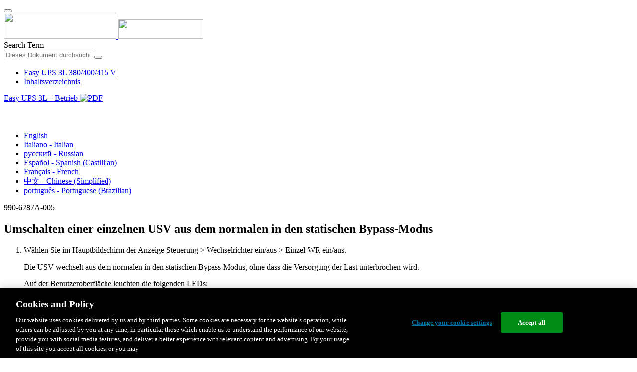

--- FILE ---
content_type: text/html;charset=UTF-8
request_url: https://www.productinfo.schneider-electric.com/easyups3l/990-6287_master-easy-ups-3l-operation/German/990-6287%20Operation%20Easy%20UPS%203L_de_0000448461.xml/$/TransferaSingleUPSfromNormalModetoStaticBypassMode_E3L_de_0000448445
body_size: 10194
content:








<!DOCTYPE html>
  <html lang="de">
<head>
<meta charset="UTF-8">


<meta name="viewport" content="width=device-width, initial-scale=1.0">
<meta http-equiv="X-UA-Compatible" content="IE=11">
<!-- HTML5 Shim and Respond.js IE8 support of HTML5 elements and media queries -->
<!--[if lt IE 9]>
  <script src="https://oss.maxcdn.com/libs/html5shiv/3.7.0/html5shiv.js"></script>
  <script src="https://oss.maxcdn.com/libs/respond.js/1.3.0/respond.min.js"></script>
<![endif]-->

			<link rel="shortcut icon" href="/easyups3l/_theme/favicon.ico" mce_href="/easyups3l/_theme/favicon.ico" type="image/x-icon"/>
<script type="text/javascript" src="/resources/scripts/libs/jquery-1.11.0.min.js"></script>

          <link rel="stylesheet" href="/easyups3l/_theme/style/main/default.less"></link>

<script type="text/javascript" src="/easyups3l/_theme/scripts/lib/bootstrap/bootstrap.min.js"></script>
<script type="text/javascript" src="/easyups3l/_theme/scripts/utils.js"></script>
<script type="text/javascript" src="/resources/scripts/harp-sdk.js"></script>
<script type="text/javascript" src="/easyups3l/_theme/scripts/langDropdown.js"></script>
<!-- Google Tag Manager -->
<script>(function(w,d,s,l,i){w[l]=w[l]||[];w[l].push({'gtm.start':
new Date().getTime(),event:'gtm.js'});var f=d.getElementsByTagName(s)[0],
j=d.createElement(s),dl=l!='dataLayer'?'&l='+l:'';j.async=true;j.src=
'https://www.googletagmanager.com/gtm.js?id='+i+dl;f.parentNode.insertBefore(j,f);
})(window,document,'script','dataLayer','GTM-5WGBFDW');</script>
<!-- End Google Tag Manager -->



<script>
$(function() {
  $('form[role=search]').submit(function() {
    var $term = $(this).find('input[name=_term]');
    if (!$term.length) {
      $term = $(this).find('input[name=term]');
    }
    var term = $term.val();
    if (term && term !== '*') {
      setCookie('td.search', term);
    }
  });
});
</script>

<style>

</style>

<title>Umschalten einer einzelnen USV aus dem normalen in den statischen Bypass-Modus - Easy UPS 3L 380/400/415 V</title>

<script type="application/javascript" src="/easyups3l/_theme/scripts/favoritesToggle.js"></script>
<script type="application/javascript">
var STRING_NONE = "None";
</script>

<!-- Force imagemaps to rescale. -->
<script src="/easyups3l/_theme/scripts/lib/imageMapResizer/imageMapResizer.min.js"></script>
<script>
  $(function() {
    $('map').imageMapResize();
  });
</script>
	    <meta name="keywords" content=""/>
    <script>
      window.refId = 'TransferaSingleUPSfromNormalModetoStaticBypassMode_E3L_de_0000448445';
      window.urlRefId = 'TransferaSingleUPSfromNormalModetoStaticBypassMode_E3L_de_0000448445';
      // Turn on footnotes.
      $(function() {
        $('a.footnote').popover({
          container: 'body',
          html:true,
          content: function (){
            var fnContentEle = $(this).prev("span.fnContent");
            if(fnContentEle){
              var fnContent = fnContentEle.html();
              if(fnContent){;
               return fnContent;
              }
            }
          }
        });
      });
    </script>
    <script src="/easyups3l/_theme/scripts/jquery-detect-swipe.js"></script>
    <script src="/easyups3l/_theme/scripts/viewer.js"></script>
    <style>
     /* Offset anchors to account for the header. */
     a.xmlId {
         position: relative;
         top: -130px;
         display: block;
         visibility: hidden;
     }

     #headerbottom {
         background-color: #626469;
         margin: 0px 0px 50px 0px;
     }
    </style>
</head>

<body id="page" class="readerPage lang-de" data-pageId="65c9b8c1-4f00-4a3d-a1a7-3e207fb77cd9">

<nav class="navbar navbar-inverse">
<div class="container">
  <div class="navbar-header">
    <button type="button" class="navbar-toggle" data-toggle="collapse" data-target=".navbar-collapse">
      <span class="icon-bar"></span>
      <span class="icon-bar"></span>
      <span class="icon-bar"></span>
    </button>
    <div class="col-xs-3">
			<a class="navbar-brand" style="padding: 0 50px 0 0" href="https://www.se.com/" target="_blank">
				<img src="/easyups3l/_theme/images/logos/Logo_SE_White_Transparent_RGB.PNG" style="width: 226px; height: 52px;" class="headerLogo hidden-xs">
				<img src="/easyups3l/_theme/images/logos/Logo_SE_White_Transparent_RGB.PNG" style="width: 170px; height: 39px;" class="headerLogo visible-xs">
			</a>
    </div>
  </div>

    <form role="search" action='/easyups3l/search' class="navbar-form navbar-right navbar-input-group">
      <input type="hidden" name="maxFacetValues" value="10"/>
      <input type="hidden" name="filter" value="-search-hidden_md:true"/>
                  <input type="hidden" name="f.manualType_md" value="Betrieb"/>
                  <input type="hidden" name="f.lang_md" value="de"/>
      <div class="form-group">
        <label class="sr-only" for="headerTerm">Search Term</label>
        <div class="input-group">
          <input type="text" placeholder="Dieses Dokument durchsuchen" class="form-control"
            id="headerTerm" name="term" value="">
            <span class="input-group-btn">
              <button type="submit" class="btn btn-default">
                <span class="glyphicon glyphicon-search"></span>
              </button>
            </span>
        </div>
      </div>
    </form>






  <div class="collapse navbar-collapse" id="headerMenu">
    <ul class="nav navbar-nav">
          <li>
            <a class="navbar-brand portal-link" href="/easyups3l/" title="Easy UPS 3L 380/400/415 V">
              Easy UPS 3L 380/400/415 V
            </a>
          </li>
                <li class="visible-xs"><a href="#" class="tocHeaderLink">Inhaltsverzeichnis</a>

    </ul>
  </div><!--/.nav-collapse -->
</div>
</nav>






  
  <div class="publicationHeader prod-portal">
    <div class="container">
      <div class="row">
        <div class="col-xs-7 col-md-8">
          <a class="context-title" href="/easyups3l/990-6287_master-easy-ups-3l-operation/German/990-6287%20Operation%20Easy%20UPS%203L_de_0000448461.xml">


          Easy UPS 3L – Betrieb
          </a>
              <a href="/easyups3l/990-6287_master-easy-ups-3l-operation/German/990-6287A_DE.pdf" target="_blank" style="margin-right: 10px;">
                <img src="/easyups3l/_theme/images/PDF-icon.svg" style="max-height: 22px; margin-top: -7px;" alt="PDF" title="PDF">
              </a>
        </div>

        <div class="col-xs-5 col-md-4 text-right">
</style>
  <a class="btn btn-default btn-xs" id="persistentLink" href="https://www.productinfo.schneider-electric.com/easyups3l/viewer?docidentity=TransferASingleUPSFromNormalModeToS-DCE3FD98&amp;lang=de&amp;extension=xml&amp;manualidentity=OperationEasyUPS3L500-600KVAInsertP-C1133F8E"
      title="URL für freigegebenen Link in Zwischenablage kopieren">
    <span class="glyphicon glyphicon-link"></span>
  </a>
<script>
(function() {
  var $link = $('a#persistentLink');
  var href = $link.attr('href');
  $link.click(function() {
    var $clipboard = $('<textarea>').css({
      position: 'fixed',
      left: '-100',
      top: '-100',
      width: '10px',
      height: '10px'
    }).appendTo(document.body);
    try {
      $clipboard.val(href).focus().select();
      document.execCommand('copy');
      alert('Sharable Link URL Copied to Clipboard.');

    } catch (e) {
      console.log(e);
      // Otherwise ignore.
    }
    $clipboard.remove();
  });
}());
</script>
          
          <div style="margin-top: 3px; display: inline-block; white-space: nowrap;">
            <a href="#" class="tocHeaderLink btn btn-xs btn-default visible-xs-inline-block" title="Inhaltsverzeichnis">
              <img src="/easyups3l/_theme/images/toc.svg" style="width: 16px; height: 16px;">
            </a>
            <a href="#" class="prevLink btn btn-xs btn-default" title="Zurück">
              <span class="glyphicon glyphicon-triangle-left"></span>
            </a>
            <a href="#" class="nextLink btn btn-xs btn-default" title="Nächste">
              <span class="glyphicon glyphicon-triangle-right"></span>
            </a>
          </div>

        <div class="btn-group">
          <a type="button" class="text-sm dropdown-toggle mdToggle" data-toggle="dropdown"
              aria-haspopup="true" aria-expanded="false" title="Andere Sprachen" style="color:white">
              <span class="glyphicon glyphicon-globe"></span>
              <span class="hidden-sm hidden-xs">Deutsch - German</span>
              <span class="caret"></span>
          </a>
          <ul class="dropdown-menu dropdown-menu-right pull-right">
              <li>    <a href="/easyups3l/990-6287_master-easy-ups-3l-operation/English/990-6287%20Operation%20Easy%20UPS%203L_0000410385.xml/$/TransferaSingleUPSfromNormalModetoStaticBypassMode_E3L_0000431156"  >English</a>
</li>
              <li>    <a href="/easyups3l/990-6287_master-easy-ups-3l-operation/Italian/990-6287%20Operation%20Easy%20UPS%203L_it_0000448324.xml/$/TransferaSingleUPSfromNormalModetoStaticBypassMode_E3L_it_0000448335"  >Italiano - Italian</a>
</li>
              <li>    <a href="/easyups3l/990-6287_master-easy-ups-3l-operation/Russian/990-6287%20Operation%20Easy%20UPS%203L_ru_0000448523.xml/$/TransferaSingleUPSfromNormalModetoStaticBypassMode_E3L_ru_0000448511"  >русский - Russian</a>
</li>
              <li>    <a href="/easyups3l/990-6287_master-easy-ups-3l-operation/Spanish/990-6287%20Operation%20Easy%20UPS%203L_es_0000448403.xml/$/TransferaSingleUPSfromNormalModetoStaticBypassMode_E3L_es_0000448399"  >Español - Spanish (Castillian)</a>
</li>
              <li>    <a href="/easyups3l/990-6287_master-easy-ups-3l-operation/French/990-6287%20Operation%20Easy%20UPS%203L_fr_0000448376.xml/$/TransferaSingleUPSfromNormalModetoStaticBypassMode_E3L_fr_0000448370"  >Français - French</a>
</li>
              <li>    <a href="/easyups3l/990-6287_master-easy-ups-3l-operation/Chinese%20Simplified/990-6287%20Operation%20Easy%20UPS%203L_zh-CN_0000448478.xml/$/TransferaSingleUPSfromNormalModetoStaticBypassMode_E3L_zh-CN_0000448475"  >中文 - Chinese (Simplified)</a>
</li>
              <li>    <a href="/easyups3l/990-6287_master-easy-ups-3l-operation/Portuguese%20Brazilian/990-6287%20Operation%20Easy%20UPS%203L_pt-BR_0000448309.xml/$/TransferaSingleUPSfromNormalModetoStaticBypassMode_E3L_pt-BR_0000448317"  >português - Portuguese (Brazilian)</a>
</li>
          </ul>
        </div>
       
     
        </div>
      </div>
    </div>
  </div>

    <div class="container" id="bodyWrapper">



      <div class="row">
          <div class="col-sm-4 col-xs-12 hidden-xs" id="readertoc">
<div id="tocPortal">
  <div class="map bookmap" data-product="SchneiderElectric" data-id="OperationEasyUPS3L500-600KVAInsertP-C1133F8E" lang="de" data-xtrc="bookmap:1" data-xtrf="harp://5efe314b0e841b0001f3acbd/pr/ORIGINAL/German/990-6287%20Operation%20Easy%20UPS%203L_de_0000448461.xml">
   <ul id="toc" class="expandable" style="display: none;"><br class="empty"><br class="empty"><br class="empty"><br class="empty"><br class="empty"><span><span><span style="color: #000000; font-family: IDAutomationHC39L; "></span></span></span><br class="empty"><br class="empty"><br class="empty"><br class="empty"><br class="empty"><span><span><span style="color: #000000; font-family: IDAutomationHC39L; "></span></span></span><br class="empty"><br class="empty"><br class="empty"><br class="empty"><br class="empty"><span><span><span style="color: #000000; font-family: IDAutomationHC39L; "></span></span></span>
      <li class="topicref chapter tocentry" data-product="SchneiderElectric" id="toc-SafetyInformationREF_German_de_0000035104"><a href="/easyups3l/990-6287_master-easy-ups-3l-operation/German/990-6287%20Operation%20Easy%20UPS%203L_de_0000448461.xml/$/SafetyInformationREF_German_de_0000035104" data-refids=" SafetyInformationREF_German_de_0000035104"> Wichtige Sicherheitsanweisungen — BEWAHREN SIE DIESE ANWEISUNGEN AUF</a><ul class="toclevel"><br class="empty"><br class="empty"><br class="empty"><br class="empty"><br class="empty"><span><span><span style="color: #000000; font-family: IDAutomationHC39L; "></span></span></span>
            <li class="topicref tocentry" data-product="SchneiderElectric" id="toc-ElectromagneticCompatibilityREF_German_de_0000093927"><a href="/easyups3l/990-6287_master-easy-ups-3l-operation/German/990-6287%20Operation%20Easy%20UPS%203L_de_0000448461.xml/$/ElectromagneticCompatibilityREF_German_de_0000093927" data-refids=" ElectromagneticCompatibilityREF_German_de_0000093927"> Elektromagnetische Verträglichkeit</a></li>
            <li class="topicref tocentry" data-product="SchneiderElectric" id="toc-SafetyPrecautions_Operation_German_de_0000036614"><a href="/easyups3l/990-6287_master-easy-ups-3l-operation/German/990-6287%20Operation%20Easy%20UPS%203L_de_0000448461.xml/$/SafetyPrecautions_Operation_German_de_0000036614" data-refids=" SafetyPrecautions_Operation_German_de_0000036614"> Sicherheitsvorkehrungen</a></li>
         </ul>
      </li>
      <li class="topicref chapter tocentry" data-product="SchneiderElectric" id="toc-OverviewHeadingREF_German_de_0000177668"><a href="/easyups3l/990-6287_master-easy-ups-3l-operation/German/990-6287%20Operation%20Easy%20UPS%203L_de_0000448461.xml/$/OverviewHeadingREF_German_de_0000177668" data-refids=" OverviewHeadingREF_German_de_0000177668"> Übersicht</a><ul class="toclevel"><br class="empty"><br class="empty"><br class="empty"><br class="empty"><br class="empty"><span><span><span style="color: #000000; font-family: IDAutomationHC39L; "></span></span></span>
            <li class="topicref tocentry" data-product="SchneiderElectric" id="toc-UserInterface_de_0000448439"><a href="/easyups3l/990-6287_master-easy-ups-3l-operation/German/990-6287%20Operation%20Easy%20UPS%203L_de_0000448461.xml/$/UserInterface_de_0000448439" data-refids=" UserInterface_de_0000448439"> Benutzeroberfläche</a><ul class="toclevel"><br class="empty"><br class="empty"><br class="empty"><br class="empty"><br class="empty"><span><span><span style="color: #000000; font-family: IDAutomationHC39L; "></span></span></span>
                  <li class="topicref tocentry" data-product="SchneiderElectric" id="toc-StatusLEDs_E3L_de_0000455841"><a href="/easyups3l/990-6287_master-easy-ups-3l-operation/German/990-6287%20Operation%20Easy%20UPS%203L_de_0000448461.xml/$/StatusLEDs_E3L_de_0000455841" data-refids=" StatusLEDs_E3L_de_0000455841"> Status-LEDs</a></li>
               </ul>
            </li>
            <li class="topicref tocentry" data-product="SchneiderElectric" id="toc-RemoteEPO_de_0000448463"><a href="/easyups3l/990-6287_master-easy-ups-3l-operation/German/990-6287%20Operation%20Easy%20UPS%203L_de_0000448461.xml/$/RemoteEPO_de_0000448463" data-refids=" RemoteEPO_de_0000448463"> Remote-Notausschaltung</a></li>
            <li class="topicref tocentry" data-product="SchneiderElectric" id="toc-DisplayMenuTree_de_0000448432"><a href="/easyups3l/990-6287_master-easy-ups-3l-operation/German/990-6287%20Operation%20Easy%20UPS%203L_de_0000448461.xml/$/DisplayMenuTree_de_0000448432" data-refids=" DisplayMenuTree_de_0000448432"> Menübaum der Anzeige</a></li>
            <li class="topicref tocentry" data-product="SchneiderElectric" id="toc-OverviewofSingleUPS_de_0000448437"><a href="/easyups3l/990-6287_master-easy-ups-3l-operation/German/990-6287%20Operation%20Easy%20UPS%203L_de_0000448461.xml/$/OverviewofSingleUPS_de_0000448437" data-refids=" OverviewofSingleUPS_de_0000448437"> Übersicht über eine einzelne USV</a></li>
            <li class="topicref tocentry" data-product="SchneiderElectric" id="toc-Overviewof1plus1RedundantParallelSystemwithCommonBatteryBank_de_0000448450"><a href="/easyups3l/990-6287_master-easy-ups-3l-operation/German/990-6287%20Operation%20Easy%20UPS%203L_de_0000448461.xml/$/Overviewof1plus1RedundantParallelSystemwithCommonBatteryBank_de_0000448450" data-refids=" Overviewof1plus1RedundantParallelSystemwithCommonBatteryBank_de_0000448450"> Übersicht über ein Parallelsystem mit 1+1-Redundanz und gemeinsamer Batteriebank</a></li>
            <li class="topicref tocentry" data-product="SchneiderElectric" id="toc-OverviewofParallelSystem_de_0000448443"><a href="/easyups3l/990-6287_master-easy-ups-3l-operation/German/990-6287%20Operation%20Easy%20UPS%203L_de_0000448461.xml/$/OverviewofParallelSystem_de_0000448443" data-refids=" OverviewofParallelSystem_de_0000448443"> Übersicht über ein Parallelsystem</a></li>
         </ul>
      </li>
      <li class="topicref chapter tocentry" data-product="SchneiderElectric" id="toc-OperationModes_de_0000448436"><a href="/easyups3l/990-6287_master-easy-ups-3l-operation/German/990-6287%20Operation%20Easy%20UPS%203L_de_0000448461.xml/$/OperationModes_de_0000448436" data-refids=" OperationModes_de_0000448436"> Betriebsmodi</a></li>
      <li class="topicref chapter tocentry" data-product="SchneiderElectric" id="toc-OperationProceduresTSK_German_de_0000036602"><a href="/easyups3l/990-6287_master-easy-ups-3l-operation/German/990-6287%20Operation%20Easy%20UPS%203L_de_0000448461.xml/$/OperationProceduresTSK_German_de_0000036602" data-refids=" OperationProceduresTSK_German_de_0000036602"> Bedienungsprozedur</a><ul class="toclevel"><br class="empty"><br class="empty"><br class="empty"><br class="empty"><br class="empty"><span><span><span style="color: #000000; font-family: IDAutomationHC39L; "></span></span></span>
            <li class="topicref tocentry" data-product="SchneiderElectric" id="toc-ViewSystemStatusInformation_E3L_de_0000448457"><a href="/easyups3l/990-6287_master-easy-ups-3l-operation/German/990-6287%20Operation%20Easy%20UPS%203L_de_0000448461.xml/$/ViewSystemStatusInformation_E3L_de_0000448457" data-refids=" ViewSystemStatusInformation_E3L_de_0000448457"> Anzeigen des Systemstatus</a></li>
            <li class="topicref tocentry" data-product="SchneiderElectric" id="toc-StartUpaSingleUPSinNormalMode_E3L_de_0000448466"><a href="/easyups3l/990-6287_master-easy-ups-3l-operation/German/990-6287%20Operation%20Easy%20UPS%203L_de_0000448461.xml/$/StartUpaSingleUPSinNormalMode_E3L_de_0000448466" data-refids=" StartUpaSingleUPSinNormalMode_E3L_de_0000448466"> Starten einer einzelnen USV im Normalbetrieb</a></li>
            <li class="topicref tocentry" data-product="SchneiderElectric" id="toc-TransferaSingleUPSfromNormalModetoStaticBypassMode_E3L_de_0000448445"><a href="/easyups3l/990-6287_master-easy-ups-3l-operation/German/990-6287%20Operation%20Easy%20UPS%203L_de_0000448461.xml/$/TransferaSingleUPSfromNormalModetoStaticBypassMode_E3L_de_0000448445" data-refids=" TransferaSingleUPSfromNormalModetoStaticBypassMode_E3L_de_0000448445"> Umschalten einer einzelnen USV aus dem normalen in den statischen Bypass-Modus</a></li>
            <li class="topicref tocentry" data-product="SchneiderElectric" id="toc-TransferaSingleUPSfromStaticBypassModetoNormalMode_E3L_de_0000448465"><a href="/easyups3l/990-6287_master-easy-ups-3l-operation/German/990-6287%20Operation%20Easy%20UPS%203L_de_0000448461.xml/$/TransferaSingleUPSfromStaticBypassModetoNormalMode_E3L_de_0000448465" data-refids=" TransferaSingleUPSfromStaticBypassModetoNormalMode_E3L_de_0000448465"> Umschalten einer einzelnen USV aus dem statischen Bypass-Modus in den Normalbetrieb</a></li>
            <li class="topicref tocentry" data-product="SchneiderElectric" id="toc-TransferaSingleUPSfromNormalModetoMaintenanceBypassMode_E3L_de_0000448452"><a href="/easyups3l/990-6287_master-easy-ups-3l-operation/German/990-6287%20Operation%20Easy%20UPS%203L_de_0000448461.xml/$/TransferaSingleUPSfromNormalModetoMaintenanceBypassMode_E3L_de_0000448452" data-refids=" TransferaSingleUPSfromNormalModetoMaintenanceBypassMode_E3L_de_0000448452"> Umschalten einer einzelnen USV aus dem normalen in den Wartungs-Bypass-Modus</a></li>
            <li class="topicref tocentry" data-product="SchneiderElectric" id="toc-E3L_TransferaSingleUPSfromMaintenanceBypassModetoNormalMode_de_0000530032"><a href="/easyups3l/990-6287_master-easy-ups-3l-operation/German/990-6287%20Operation%20Easy%20UPS%203L_de_0000448461.xml/$/E3L_TransferaSingleUPSfromMaintenanceBypassModetoNormalMode_de_0000530032" data-refids=" E3L_TransferaSingleUPSfromMaintenanceBypassModetoNormalMode_de_0000530032"> Umschalten einer Einzel-USV aus dem Wartungs-Bypass-Modus in den Normalbetrieb</a></li>
            <li class="topicref tocentry" data-product="SchneiderElectric" id="toc-TransferaParallelSystemfromNormalModetoMaintenanceBypassMode_E3L_de_0000448442"><a href="/easyups3l/990-6287_master-easy-ups-3l-operation/German/990-6287%20Operation%20Easy%20UPS%203L_de_0000448461.xml/$/TransferaParallelSystemfromNormalModetoMaintenanceBypassMode_E3L_de_0000448442" data-refids=" TransferaParallelSystemfromNormalModetoMaintenanceBypassMode_E3L_de_0000448442"> Umschalten eines Parallelsystems aus dem normalen in den Wartungs-Bypass-Modus</a></li>
            <li class="topicref tocentry" data-product="SchneiderElectric" id="toc-TransferaParallelSystemfromMaintenanceBypassModetoNormalMode_E3L_de_0000448458"><a href="/easyups3l/990-6287_master-easy-ups-3l-operation/German/990-6287%20Operation%20Easy%20UPS%203L_de_0000448461.xml/$/TransferaParallelSystemfromMaintenanceBypassModetoNormalMode_E3L_de_0000448458" data-refids=" TransferaParallelSystemfromMaintenanceBypassModetoNormalMode_E3L_de_0000448458"> Umschalten eines Parallelsystems aus dem Wartungs-Bypass-Modus in den Normalbetrieb</a></li>
            <li class="topicref tocentry" data-product="SchneiderElectric" id="toc-IsolateaSingleUPSfromtheParallelSystem_E3L_de_0000448434"><a href="/easyups3l/990-6287_master-easy-ups-3l-operation/German/990-6287%20Operation%20Easy%20UPS%203L_de_0000448461.xml/$/IsolateaSingleUPSfromtheParallelSystem_E3L_de_0000448434" data-refids=" IsolateaSingleUPSfromtheParallelSystem_E3L_de_0000448434"> Freischalten einer einzelnen USV vom Parallelsystem</a></li>
            <li class="topicref tocentry" data-product="SchneiderElectric" id="toc-StartUpandAddaUPStoaRunningParallelSystem_E3L_de_0000448455"><a href="/easyups3l/990-6287_master-easy-ups-3l-operation/German/990-6287%20Operation%20Easy%20UPS%203L_de_0000448461.xml/$/StartUpandAddaUPStoaRunningParallelSystem_E3L_de_0000448455" data-refids=" StartUpandAddaUPStoaRunningParallelSystem_E3L_de_0000448455"> Starten und Hinzufügen einer USV zu einem laufenden Parallelsystem</a></li>
         </ul>
      </li>
      <li class="topicref chapter tocentry" data-product="SchneiderElectric" id="toc-ConfigurationTSK_German_de_0000036591"><a href="/easyups3l/990-6287_master-easy-ups-3l-operation/German/990-6287%20Operation%20Easy%20UPS%203L_de_0000448461.xml/$/ConfigurationTSK_German_de_0000036591" data-refids=" ConfigurationTSK_German_de_0000036591"> Konfiguration</a><ul class="toclevel"><br class="empty"><br class="empty"><br class="empty"><br class="empty"><br class="empty"><span><span><span style="color: #000000; font-family: IDAutomationHC39L; "></span></span></span>
            <li class="topicref tocentry" data-product="SchneiderElectric" id="toc-DefaultSettings_de_0000448448"><a href="/easyups3l/990-6287_master-easy-ups-3l-operation/German/990-6287%20Operation%20Easy%20UPS%203L_de_0000448461.xml/$/DefaultSettings_de_0000448448" data-refids=" DefaultSettings_de_0000448448"> Standardeinstellungen</a></li>
            <li class="topicref tocentry" data-product="SchneiderElectric" id="toc-SettheDisplayLanguageTSK_de_0000282465"><a href="/easyups3l/990-6287_master-easy-ups-3l-operation/German/990-6287%20Operation%20Easy%20UPS%203L_de_0000448461.xml/$/SettheDisplayLanguageTSK_de_0000282465" data-refids=" SettheDisplayLanguageTSK_de_0000282465"> Festlegen der Anzeigesprache</a></li>
            <li class="topicref tocentry" data-product="SchneiderElectric" id="toc-ConfiguretheDisplaySettingsTSK_de_0000282445"><a href="/easyups3l/990-6287_master-easy-ups-3l-operation/German/990-6287%20Operation%20Easy%20UPS%203L_de_0000448461.xml/$/ConfiguretheDisplaySettingsTSK_de_0000282445" data-refids=" ConfiguretheDisplaySettingsTSK_de_0000282445"> Konfigurieren der Anzeigeeinstellungen</a></li>
            <li class="topicref tocentry" data-product="SchneiderElectric" id="toc-ConfiguretheBaudRateTSK_de_0000282459"><a href="/easyups3l/990-6287_master-easy-ups-3l-operation/German/990-6287%20Operation%20Easy%20UPS%203L_de_0000448461.xml/$/ConfiguretheBaudRateTSK_de_0000282459" data-refids=" ConfiguretheBaudRateTSK_de_0000282459"> Konfigurieren der Netzwerkeinstellungen</a></li>
            <li class="topicref tocentry" data-product="SchneiderElectric" id="toc-ChangetheDisplayPasswordTSK_de_0000282473"><a href="/easyups3l/990-6287_master-easy-ups-3l-operation/German/990-6287%20Operation%20Easy%20UPS%203L_de_0000448461.xml/$/ChangetheDisplayPasswordTSK_de_0000282473" data-refids=" ChangetheDisplayPasswordTSK_de_0000282473"> Display-Kennwort ändern</a></li>
            <li class="topicref tocentry" data-product="SchneiderElectric" id="toc-SettheDateandTIme_de_0000282446"><a href="/easyups3l/990-6287_master-easy-ups-3l-operation/German/990-6287%20Operation%20Easy%20UPS%203L_de_0000448461.xml/$/SettheDateandTIme_de_0000282446" data-refids=" SettheDateandTIme_de_0000282446"> Einstellen von Datum und Uhrzeit</a></li>
            <li class="topicref tocentry" data-product="SchneiderElectric" id="toc-ConfiguretheUPSSettingsTSK_de_0000282466"><a href="/easyups3l/990-6287_master-easy-ups-3l-operation/German/990-6287%20Operation%20Easy%20UPS%203L_de_0000448461.xml/$/ConfiguretheUPSSettingsTSK_de_0000282466" data-refids=" ConfiguretheUPSSettingsTSK_de_0000282466"> Konfiguration der USV-Einstellungen</a></li>
            <li class="topicref tocentry" data-product="SchneiderElectric" id="toc-ConfiguretheOutputSettingsTSK_de_0000282484"><a href="/easyups3l/990-6287_master-easy-ups-3l-operation/German/990-6287%20Operation%20Easy%20UPS%203L_de_0000448461.xml/$/ConfiguretheOutputSettingsTSK_de_0000282484" data-refids=" ConfiguretheOutputSettingsTSK_de_0000282484"> Konfigurieren der Ausgangseinstellungen</a></li>
            <li class="topicref tocentry" data-product="SchneiderElectric" id="toc-ConfiguretheBatterySettings_E3L_de_0000448456"><a href="/easyups3l/990-6287_master-easy-ups-3l-operation/German/990-6287%20Operation%20Easy%20UPS%203L_de_0000448461.xml/$/ConfiguretheBatterySettings_E3L_de_0000448456" data-refids=" ConfiguretheBatterySettings_E3L_de_0000448456"> Konfigurieren der Batterieeinstellungen</a></li>
            <li class="topicref tocentry" data-product="SchneiderElectric" id="toc-ConfiguretheInputContactsandOutputRelays_E3L_de_0000448440"><a href="/easyups3l/990-6287_master-easy-ups-3l-operation/German/990-6287%20Operation%20Easy%20UPS%203L_de_0000448461.xml/$/ConfiguretheInputContactsandOutputRelays_E3L_de_0000448440" data-refids=" ConfiguretheInputContactsandOutputRelays_E3L_de_0000448440"> Konfigurieren der Eingangskontakte und Ausgangsrelais</a></li>
            <li class="topicref tocentry" data-product="SchneiderElectric" id="toc-ConfigureLifeCycleMonitoring_E3L_de_0000448453"><a href="/easyups3l/990-6287_master-easy-ups-3l-operation/German/990-6287%20Operation%20Easy%20UPS%203L_de_0000448461.xml/$/ConfigureLifeCycleMonitoring_E3L_de_0000448453" data-refids=" ConfigureLifeCycleMonitoring_E3L_de_0000448453"> Konfigurieren des Life Cycle Monitoring</a></li>
            <li class="topicref tocentry" data-product="SchneiderElectric" id="toc-Enable_DisableBuzzerTSK_de_0000282488"><a href="/easyups3l/990-6287_master-easy-ups-3l-operation/German/990-6287%20Operation%20Easy%20UPS%203L_de_0000448461.xml/$/Enable_DisableBuzzerTSK_de_0000282488" data-refids=" Enable_DisableBuzzerTSK_de_0000282488"> Summer ein/aus</a></li>
         </ul>
      </li>
      <li class="topicref chapter tocentry" data-product="SchneiderElectric" id="toc-MaintenanceTSK_German_de_0000036600"><a href="/easyups3l/990-6287_master-easy-ups-3l-operation/German/990-6287%20Operation%20Easy%20UPS%203L_de_0000448461.xml/$/MaintenanceTSK_German_de_0000036600" data-refids=" MaintenanceTSK_German_de_0000036600"> Wartung</a><ul class="toclevel"><br class="empty"><br class="empty"><br class="empty"><br class="empty"><br class="empty"><span><span><span style="color: #000000; font-family: IDAutomationHC39L; "></span></span></span>
            <li class="topicref tocentry" data-product="SchneiderElectric" id="toc-PartsReplacementREF_German_de_0000070368"><a href="/easyups3l/990-6287_master-easy-ups-3l-operation/German/990-6287%20Operation%20Easy%20UPS%203L_de_0000448461.xml/$/PartsReplacementREF_German_de_0000070368" data-refids=" PartsReplacementREF_German_de_0000070368"> Ersetzen von Teilen</a><ul class="toclevel"><br class="empty"><br class="empty"><br class="empty"><br class="empty"><br class="empty"><span><span><span style="color: #000000; font-family: IDAutomationHC39L; "></span></span></span>
                  <li class="topicref tocentry" data-product="SchneiderElectric" id="toc-DetermineifyouneedaReplacementPartTSK_German_de_0000036571"><a href="/easyups3l/990-6287_master-easy-ups-3l-operation/German/990-6287%20Operation%20Easy%20UPS%203L_de_0000448461.xml/$/DetermineifyouneedaReplacementPartTSK_German_de_0000036571" data-refids=" DetermineifyouneedaReplacementPartTSK_German_de_0000036571"> Feststellen, ob Sie ein Ersatzteil benötigen</a></li>
               </ul>
            </li>
            <li class="topicref tocentry" data-product="SchneiderElectric" id="toc-ReplacetheAirFilter_E3L_de_0000448459"><a href="/easyups3l/990-6287_master-easy-ups-3l-operation/German/990-6287%20Operation%20Easy%20UPS%203L_de_0000448461.xml/$/ReplacetheAirFilter_E3L_de_0000448459" data-refids=" ReplacetheAirFilter_E3L_de_0000448459"> Auswechseln des Staubfilters</a></li>
         </ul>
      </li>
      <li class="topicref chapter tocentry" data-product="SchneiderElectric" id="toc-TroubleshootingREF_German_de_0000036590"><a href="/easyups3l/990-6287_master-easy-ups-3l-operation/German/990-6287%20Operation%20Easy%20UPS%203L_de_0000448461.xml/$/TroubleshootingREF_German_de_0000036590" data-refids=" TroubleshootingREF_German_de_0000036590"> Fehlerbehebung</a><ul class="toclevel"><br class="empty"><br class="empty"><br class="empty"><br class="empty"><br class="empty"><span><span><span style="color: #000000; font-family: IDAutomationHC39L; "></span></span></span>
            <li class="topicref tocentry" data-product="SchneiderElectric" id="toc-ViewtheActiveAlarmsTSK_de_0000282491"><a href="/easyups3l/990-6287_master-easy-ups-3l-operation/German/990-6287%20Operation%20Easy%20UPS%203L_de_0000448461.xml/$/ViewtheActiveAlarmsTSK_de_0000282491" data-refids=" ViewtheActiveAlarmsTSK_de_0000282491"> Anzeigen aktiver Alarme</a></li>
            <li class="topicref tocentry" data-product="SchneiderElectric" id="toc-ClearAlarmTSK_de_0000282492"><a href="/easyups3l/990-6287_master-easy-ups-3l-operation/German/990-6287%20Operation%20Easy%20UPS%203L_de_0000448461.xml/$/ClearAlarmTSK_de_0000282492" data-refids=" ClearAlarmTSK_de_0000282492"> Alarm löschen</a></li>
            <li class="topicref tocentry" data-product="SchneiderElectric" id="toc-ViewtheLogTSK_de_0000282460"><a href="/easyups3l/990-6287_master-easy-ups-3l-operation/German/990-6287%20Operation%20Easy%20UPS%203L_de_0000448461.xml/$/ViewtheLogTSK_de_0000282460" data-refids=" ViewtheLogTSK_de_0000282460"> Anzeigen des Protokolls</a></li>
            <li class="topicref tocentry" data-product="SchneiderElectric" id="toc-CalibratetheDisplayTSK_de_0000282480"><a href="/easyups3l/990-6287_master-easy-ups-3l-operation/German/990-6287%20Operation%20Easy%20UPS%203L_de_0000448461.xml/$/CalibratetheDisplayTSK_de_0000282480" data-refids=" CalibratetheDisplayTSK_de_0000282480"> Kalibrierung der Anzeige</a></li>
         </ul>
      </li><br class="empty"><br class="empty"><br class="empty"><br class="empty"><br class="empty"><span><span><span style="color: #000000; font-family: IDAutomationHC39L; "></span></span></span></ul>
</div>    <noscript>
<div class="map bookmap" data-product="SchneiderElectric" data-id="OperationEasyUPS3L500-600KVAInsertP-C1133F8E" lang="de" data-xtrc="bookmap:1" data-xtrf="harp://5efe314b0e841b0001f3acbd/pr/ORIGINAL/German/990-6287%20Operation%20Easy%20UPS%203L_de_0000448461.xml">
   <ul id="toc" class="expandable"><br class="empty"><br class="empty"><br class="empty"><br class="empty"><br class="empty"><span><span><span style="color: #000000; font-family: IDAutomationHC39L; "></span></span></span><br class="empty"><br class="empty"><br class="empty"><br class="empty"><br class="empty"><span><span><span style="color: #000000; font-family: IDAutomationHC39L; "></span></span></span><br class="empty"><br class="empty"><br class="empty"><br class="empty"><br class="empty"><span><span><span style="color: #000000; font-family: IDAutomationHC39L; "></span></span></span>
      <li class="topicref chapter tocentry" data-product="SchneiderElectric" id="toc-SafetyInformationREF_German_de_0000035104"><a href="/easyups3l/990-6287_master-easy-ups-3l-operation/German/990-6287%20Operation%20Easy%20UPS%203L_de_0000448461.xml/$/SafetyInformationREF_German_de_0000035104" data-refids=" SafetyInformationREF_German_de_0000035104"> Wichtige Sicherheitsanweisungen — BEWAHREN SIE DIESE ANWEISUNGEN AUF</a><ul class="toclevel"><br class="empty"><br class="empty"><br class="empty"><br class="empty"><br class="empty"><span><span><span style="color: #000000; font-family: IDAutomationHC39L; "></span></span></span>
            <li class="topicref tocentry" data-product="SchneiderElectric" id="toc-ElectromagneticCompatibilityREF_German_de_0000093927"><a href="/easyups3l/990-6287_master-easy-ups-3l-operation/German/990-6287%20Operation%20Easy%20UPS%203L_de_0000448461.xml/$/ElectromagneticCompatibilityREF_German_de_0000093927" data-refids=" ElectromagneticCompatibilityREF_German_de_0000093927"> Elektromagnetische Verträglichkeit</a></li>
            <li class="topicref tocentry" data-product="SchneiderElectric" id="toc-SafetyPrecautions_Operation_German_de_0000036614"><a href="/easyups3l/990-6287_master-easy-ups-3l-operation/German/990-6287%20Operation%20Easy%20UPS%203L_de_0000448461.xml/$/SafetyPrecautions_Operation_German_de_0000036614" data-refids=" SafetyPrecautions_Operation_German_de_0000036614"> Sicherheitsvorkehrungen</a></li>
         </ul>
      </li>
      <li class="topicref chapter tocentry" data-product="SchneiderElectric" id="toc-OverviewHeadingREF_German_de_0000177668"><a href="/easyups3l/990-6287_master-easy-ups-3l-operation/German/990-6287%20Operation%20Easy%20UPS%203L_de_0000448461.xml/$/OverviewHeadingREF_German_de_0000177668" data-refids=" OverviewHeadingREF_German_de_0000177668"> Übersicht</a><ul class="toclevel"><br class="empty"><br class="empty"><br class="empty"><br class="empty"><br class="empty"><span><span><span style="color: #000000; font-family: IDAutomationHC39L; "></span></span></span>
            <li class="topicref tocentry" data-product="SchneiderElectric" id="toc-UserInterface_de_0000448439"><a href="/easyups3l/990-6287_master-easy-ups-3l-operation/German/990-6287%20Operation%20Easy%20UPS%203L_de_0000448461.xml/$/UserInterface_de_0000448439" data-refids=" UserInterface_de_0000448439"> Benutzeroberfläche</a><ul class="toclevel"><br class="empty"><br class="empty"><br class="empty"><br class="empty"><br class="empty"><span><span><span style="color: #000000; font-family: IDAutomationHC39L; "></span></span></span>
                  <li class="topicref tocentry" data-product="SchneiderElectric" id="toc-StatusLEDs_E3L_de_0000455841"><a href="/easyups3l/990-6287_master-easy-ups-3l-operation/German/990-6287%20Operation%20Easy%20UPS%203L_de_0000448461.xml/$/StatusLEDs_E3L_de_0000455841" data-refids=" StatusLEDs_E3L_de_0000455841"> Status-LEDs</a></li>
               </ul>
            </li>
            <li class="topicref tocentry" data-product="SchneiderElectric" id="toc-RemoteEPO_de_0000448463"><a href="/easyups3l/990-6287_master-easy-ups-3l-operation/German/990-6287%20Operation%20Easy%20UPS%203L_de_0000448461.xml/$/RemoteEPO_de_0000448463" data-refids=" RemoteEPO_de_0000448463"> Remote-Notausschaltung</a></li>
            <li class="topicref tocentry" data-product="SchneiderElectric" id="toc-DisplayMenuTree_de_0000448432"><a href="/easyups3l/990-6287_master-easy-ups-3l-operation/German/990-6287%20Operation%20Easy%20UPS%203L_de_0000448461.xml/$/DisplayMenuTree_de_0000448432" data-refids=" DisplayMenuTree_de_0000448432"> Menübaum der Anzeige</a></li>
            <li class="topicref tocentry" data-product="SchneiderElectric" id="toc-OverviewofSingleUPS_de_0000448437"><a href="/easyups3l/990-6287_master-easy-ups-3l-operation/German/990-6287%20Operation%20Easy%20UPS%203L_de_0000448461.xml/$/OverviewofSingleUPS_de_0000448437" data-refids=" OverviewofSingleUPS_de_0000448437"> Übersicht über eine einzelne USV</a></li>
            <li class="topicref tocentry" data-product="SchneiderElectric" id="toc-Overviewof1plus1RedundantParallelSystemwithCommonBatteryBank_de_0000448450"><a href="/easyups3l/990-6287_master-easy-ups-3l-operation/German/990-6287%20Operation%20Easy%20UPS%203L_de_0000448461.xml/$/Overviewof1plus1RedundantParallelSystemwithCommonBatteryBank_de_0000448450" data-refids=" Overviewof1plus1RedundantParallelSystemwithCommonBatteryBank_de_0000448450"> Übersicht über ein Parallelsystem mit 1+1-Redundanz und gemeinsamer Batteriebank</a></li>
            <li class="topicref tocentry" data-product="SchneiderElectric" id="toc-OverviewofParallelSystem_de_0000448443"><a href="/easyups3l/990-6287_master-easy-ups-3l-operation/German/990-6287%20Operation%20Easy%20UPS%203L_de_0000448461.xml/$/OverviewofParallelSystem_de_0000448443" data-refids=" OverviewofParallelSystem_de_0000448443"> Übersicht über ein Parallelsystem</a></li>
         </ul>
      </li>
      <li class="topicref chapter tocentry" data-product="SchneiderElectric" id="toc-OperationModes_de_0000448436"><a href="/easyups3l/990-6287_master-easy-ups-3l-operation/German/990-6287%20Operation%20Easy%20UPS%203L_de_0000448461.xml/$/OperationModes_de_0000448436" data-refids=" OperationModes_de_0000448436"> Betriebsmodi</a></li>
      <li class="topicref chapter tocentry" data-product="SchneiderElectric" id="toc-OperationProceduresTSK_German_de_0000036602"><a href="/easyups3l/990-6287_master-easy-ups-3l-operation/German/990-6287%20Operation%20Easy%20UPS%203L_de_0000448461.xml/$/OperationProceduresTSK_German_de_0000036602" data-refids=" OperationProceduresTSK_German_de_0000036602"> Bedienungsprozedur</a><ul class="toclevel"><br class="empty"><br class="empty"><br class="empty"><br class="empty"><br class="empty"><span><span><span style="color: #000000; font-family: IDAutomationHC39L; "></span></span></span>
            <li class="topicref tocentry" data-product="SchneiderElectric" id="toc-ViewSystemStatusInformation_E3L_de_0000448457"><a href="/easyups3l/990-6287_master-easy-ups-3l-operation/German/990-6287%20Operation%20Easy%20UPS%203L_de_0000448461.xml/$/ViewSystemStatusInformation_E3L_de_0000448457" data-refids=" ViewSystemStatusInformation_E3L_de_0000448457"> Anzeigen des Systemstatus</a></li>
            <li class="topicref tocentry" data-product="SchneiderElectric" id="toc-StartUpaSingleUPSinNormalMode_E3L_de_0000448466"><a href="/easyups3l/990-6287_master-easy-ups-3l-operation/German/990-6287%20Operation%20Easy%20UPS%203L_de_0000448461.xml/$/StartUpaSingleUPSinNormalMode_E3L_de_0000448466" data-refids=" StartUpaSingleUPSinNormalMode_E3L_de_0000448466"> Starten einer einzelnen USV im Normalbetrieb</a></li>
            <li class="topicref tocentry" data-product="SchneiderElectric" id="toc-TransferaSingleUPSfromNormalModetoStaticBypassMode_E3L_de_0000448445"><a href="/easyups3l/990-6287_master-easy-ups-3l-operation/German/990-6287%20Operation%20Easy%20UPS%203L_de_0000448461.xml/$/TransferaSingleUPSfromNormalModetoStaticBypassMode_E3L_de_0000448445" data-refids=" TransferaSingleUPSfromNormalModetoStaticBypassMode_E3L_de_0000448445"> Umschalten einer einzelnen USV aus dem normalen in den statischen Bypass-Modus</a></li>
            <li class="topicref tocentry" data-product="SchneiderElectric" id="toc-TransferaSingleUPSfromStaticBypassModetoNormalMode_E3L_de_0000448465"><a href="/easyups3l/990-6287_master-easy-ups-3l-operation/German/990-6287%20Operation%20Easy%20UPS%203L_de_0000448461.xml/$/TransferaSingleUPSfromStaticBypassModetoNormalMode_E3L_de_0000448465" data-refids=" TransferaSingleUPSfromStaticBypassModetoNormalMode_E3L_de_0000448465"> Umschalten einer einzelnen USV aus dem statischen Bypass-Modus in den Normalbetrieb</a></li>
            <li class="topicref tocentry" data-product="SchneiderElectric" id="toc-TransferaSingleUPSfromNormalModetoMaintenanceBypassMode_E3L_de_0000448452"><a href="/easyups3l/990-6287_master-easy-ups-3l-operation/German/990-6287%20Operation%20Easy%20UPS%203L_de_0000448461.xml/$/TransferaSingleUPSfromNormalModetoMaintenanceBypassMode_E3L_de_0000448452" data-refids=" TransferaSingleUPSfromNormalModetoMaintenanceBypassMode_E3L_de_0000448452"> Umschalten einer einzelnen USV aus dem normalen in den Wartungs-Bypass-Modus</a></li>
            <li class="topicref tocentry" data-product="SchneiderElectric" id="toc-E3L_TransferaSingleUPSfromMaintenanceBypassModetoNormalMode_de_0000530032"><a href="/easyups3l/990-6287_master-easy-ups-3l-operation/German/990-6287%20Operation%20Easy%20UPS%203L_de_0000448461.xml/$/E3L_TransferaSingleUPSfromMaintenanceBypassModetoNormalMode_de_0000530032" data-refids=" E3L_TransferaSingleUPSfromMaintenanceBypassModetoNormalMode_de_0000530032"> Umschalten einer Einzel-USV aus dem Wartungs-Bypass-Modus in den Normalbetrieb</a></li>
            <li class="topicref tocentry" data-product="SchneiderElectric" id="toc-TransferaParallelSystemfromNormalModetoMaintenanceBypassMode_E3L_de_0000448442"><a href="/easyups3l/990-6287_master-easy-ups-3l-operation/German/990-6287%20Operation%20Easy%20UPS%203L_de_0000448461.xml/$/TransferaParallelSystemfromNormalModetoMaintenanceBypassMode_E3L_de_0000448442" data-refids=" TransferaParallelSystemfromNormalModetoMaintenanceBypassMode_E3L_de_0000448442"> Umschalten eines Parallelsystems aus dem normalen in den Wartungs-Bypass-Modus</a></li>
            <li class="topicref tocentry" data-product="SchneiderElectric" id="toc-TransferaParallelSystemfromMaintenanceBypassModetoNormalMode_E3L_de_0000448458"><a href="/easyups3l/990-6287_master-easy-ups-3l-operation/German/990-6287%20Operation%20Easy%20UPS%203L_de_0000448461.xml/$/TransferaParallelSystemfromMaintenanceBypassModetoNormalMode_E3L_de_0000448458" data-refids=" TransferaParallelSystemfromMaintenanceBypassModetoNormalMode_E3L_de_0000448458"> Umschalten eines Parallelsystems aus dem Wartungs-Bypass-Modus in den Normalbetrieb</a></li>
            <li class="topicref tocentry" data-product="SchneiderElectric" id="toc-IsolateaSingleUPSfromtheParallelSystem_E3L_de_0000448434"><a href="/easyups3l/990-6287_master-easy-ups-3l-operation/German/990-6287%20Operation%20Easy%20UPS%203L_de_0000448461.xml/$/IsolateaSingleUPSfromtheParallelSystem_E3L_de_0000448434" data-refids=" IsolateaSingleUPSfromtheParallelSystem_E3L_de_0000448434"> Freischalten einer einzelnen USV vom Parallelsystem</a></li>
            <li class="topicref tocentry" data-product="SchneiderElectric" id="toc-StartUpandAddaUPStoaRunningParallelSystem_E3L_de_0000448455"><a href="/easyups3l/990-6287_master-easy-ups-3l-operation/German/990-6287%20Operation%20Easy%20UPS%203L_de_0000448461.xml/$/StartUpandAddaUPStoaRunningParallelSystem_E3L_de_0000448455" data-refids=" StartUpandAddaUPStoaRunningParallelSystem_E3L_de_0000448455"> Starten und Hinzufügen einer USV zu einem laufenden Parallelsystem</a></li>
         </ul>
      </li>
      <li class="topicref chapter tocentry" data-product="SchneiderElectric" id="toc-ConfigurationTSK_German_de_0000036591"><a href="/easyups3l/990-6287_master-easy-ups-3l-operation/German/990-6287%20Operation%20Easy%20UPS%203L_de_0000448461.xml/$/ConfigurationTSK_German_de_0000036591" data-refids=" ConfigurationTSK_German_de_0000036591"> Konfiguration</a><ul class="toclevel"><br class="empty"><br class="empty"><br class="empty"><br class="empty"><br class="empty"><span><span><span style="color: #000000; font-family: IDAutomationHC39L; "></span></span></span>
            <li class="topicref tocentry" data-product="SchneiderElectric" id="toc-DefaultSettings_de_0000448448"><a href="/easyups3l/990-6287_master-easy-ups-3l-operation/German/990-6287%20Operation%20Easy%20UPS%203L_de_0000448461.xml/$/DefaultSettings_de_0000448448" data-refids=" DefaultSettings_de_0000448448"> Standardeinstellungen</a></li>
            <li class="topicref tocentry" data-product="SchneiderElectric" id="toc-SettheDisplayLanguageTSK_de_0000282465"><a href="/easyups3l/990-6287_master-easy-ups-3l-operation/German/990-6287%20Operation%20Easy%20UPS%203L_de_0000448461.xml/$/SettheDisplayLanguageTSK_de_0000282465" data-refids=" SettheDisplayLanguageTSK_de_0000282465"> Festlegen der Anzeigesprache</a></li>
            <li class="topicref tocentry" data-product="SchneiderElectric" id="toc-ConfiguretheDisplaySettingsTSK_de_0000282445"><a href="/easyups3l/990-6287_master-easy-ups-3l-operation/German/990-6287%20Operation%20Easy%20UPS%203L_de_0000448461.xml/$/ConfiguretheDisplaySettingsTSK_de_0000282445" data-refids=" ConfiguretheDisplaySettingsTSK_de_0000282445"> Konfigurieren der Anzeigeeinstellungen</a></li>
            <li class="topicref tocentry" data-product="SchneiderElectric" id="toc-ConfiguretheBaudRateTSK_de_0000282459"><a href="/easyups3l/990-6287_master-easy-ups-3l-operation/German/990-6287%20Operation%20Easy%20UPS%203L_de_0000448461.xml/$/ConfiguretheBaudRateTSK_de_0000282459" data-refids=" ConfiguretheBaudRateTSK_de_0000282459"> Konfigurieren der Netzwerkeinstellungen</a></li>
            <li class="topicref tocentry" data-product="SchneiderElectric" id="toc-ChangetheDisplayPasswordTSK_de_0000282473"><a href="/easyups3l/990-6287_master-easy-ups-3l-operation/German/990-6287%20Operation%20Easy%20UPS%203L_de_0000448461.xml/$/ChangetheDisplayPasswordTSK_de_0000282473" data-refids=" ChangetheDisplayPasswordTSK_de_0000282473"> Display-Kennwort ändern</a></li>
            <li class="topicref tocentry" data-product="SchneiderElectric" id="toc-SettheDateandTIme_de_0000282446"><a href="/easyups3l/990-6287_master-easy-ups-3l-operation/German/990-6287%20Operation%20Easy%20UPS%203L_de_0000448461.xml/$/SettheDateandTIme_de_0000282446" data-refids=" SettheDateandTIme_de_0000282446"> Einstellen von Datum und Uhrzeit</a></li>
            <li class="topicref tocentry" data-product="SchneiderElectric" id="toc-ConfiguretheUPSSettingsTSK_de_0000282466"><a href="/easyups3l/990-6287_master-easy-ups-3l-operation/German/990-6287%20Operation%20Easy%20UPS%203L_de_0000448461.xml/$/ConfiguretheUPSSettingsTSK_de_0000282466" data-refids=" ConfiguretheUPSSettingsTSK_de_0000282466"> Konfiguration der USV-Einstellungen</a></li>
            <li class="topicref tocentry" data-product="SchneiderElectric" id="toc-ConfiguretheOutputSettingsTSK_de_0000282484"><a href="/easyups3l/990-6287_master-easy-ups-3l-operation/German/990-6287%20Operation%20Easy%20UPS%203L_de_0000448461.xml/$/ConfiguretheOutputSettingsTSK_de_0000282484" data-refids=" ConfiguretheOutputSettingsTSK_de_0000282484"> Konfigurieren der Ausgangseinstellungen</a></li>
            <li class="topicref tocentry" data-product="SchneiderElectric" id="toc-ConfiguretheBatterySettings_E3L_de_0000448456"><a href="/easyups3l/990-6287_master-easy-ups-3l-operation/German/990-6287%20Operation%20Easy%20UPS%203L_de_0000448461.xml/$/ConfiguretheBatterySettings_E3L_de_0000448456" data-refids=" ConfiguretheBatterySettings_E3L_de_0000448456"> Konfigurieren der Batterieeinstellungen</a></li>
            <li class="topicref tocentry" data-product="SchneiderElectric" id="toc-ConfiguretheInputContactsandOutputRelays_E3L_de_0000448440"><a href="/easyups3l/990-6287_master-easy-ups-3l-operation/German/990-6287%20Operation%20Easy%20UPS%203L_de_0000448461.xml/$/ConfiguretheInputContactsandOutputRelays_E3L_de_0000448440" data-refids=" ConfiguretheInputContactsandOutputRelays_E3L_de_0000448440"> Konfigurieren der Eingangskontakte und Ausgangsrelais</a></li>
            <li class="topicref tocentry" data-product="SchneiderElectric" id="toc-ConfigureLifeCycleMonitoring_E3L_de_0000448453"><a href="/easyups3l/990-6287_master-easy-ups-3l-operation/German/990-6287%20Operation%20Easy%20UPS%203L_de_0000448461.xml/$/ConfigureLifeCycleMonitoring_E3L_de_0000448453" data-refids=" ConfigureLifeCycleMonitoring_E3L_de_0000448453"> Konfigurieren des Life Cycle Monitoring</a></li>
            <li class="topicref tocentry" data-product="SchneiderElectric" id="toc-Enable_DisableBuzzerTSK_de_0000282488"><a href="/easyups3l/990-6287_master-easy-ups-3l-operation/German/990-6287%20Operation%20Easy%20UPS%203L_de_0000448461.xml/$/Enable_DisableBuzzerTSK_de_0000282488" data-refids=" Enable_DisableBuzzerTSK_de_0000282488"> Summer ein/aus</a></li>
         </ul>
      </li>
      <li class="topicref chapter tocentry" data-product="SchneiderElectric" id="toc-MaintenanceTSK_German_de_0000036600"><a href="/easyups3l/990-6287_master-easy-ups-3l-operation/German/990-6287%20Operation%20Easy%20UPS%203L_de_0000448461.xml/$/MaintenanceTSK_German_de_0000036600" data-refids=" MaintenanceTSK_German_de_0000036600"> Wartung</a><ul class="toclevel"><br class="empty"><br class="empty"><br class="empty"><br class="empty"><br class="empty"><span><span><span style="color: #000000; font-family: IDAutomationHC39L; "></span></span></span>
            <li class="topicref tocentry" data-product="SchneiderElectric" id="toc-PartsReplacementREF_German_de_0000070368"><a href="/easyups3l/990-6287_master-easy-ups-3l-operation/German/990-6287%20Operation%20Easy%20UPS%203L_de_0000448461.xml/$/PartsReplacementREF_German_de_0000070368" data-refids=" PartsReplacementREF_German_de_0000070368"> Ersetzen von Teilen</a><ul class="toclevel"><br class="empty"><br class="empty"><br class="empty"><br class="empty"><br class="empty"><span><span><span style="color: #000000; font-family: IDAutomationHC39L; "></span></span></span>
                  <li class="topicref tocentry" data-product="SchneiderElectric" id="toc-DetermineifyouneedaReplacementPartTSK_German_de_0000036571"><a href="/easyups3l/990-6287_master-easy-ups-3l-operation/German/990-6287%20Operation%20Easy%20UPS%203L_de_0000448461.xml/$/DetermineifyouneedaReplacementPartTSK_German_de_0000036571" data-refids=" DetermineifyouneedaReplacementPartTSK_German_de_0000036571"> Feststellen, ob Sie ein Ersatzteil benötigen</a></li>
               </ul>
            </li>
            <li class="topicref tocentry" data-product="SchneiderElectric" id="toc-ReplacetheAirFilter_E3L_de_0000448459"><a href="/easyups3l/990-6287_master-easy-ups-3l-operation/German/990-6287%20Operation%20Easy%20UPS%203L_de_0000448461.xml/$/ReplacetheAirFilter_E3L_de_0000448459" data-refids=" ReplacetheAirFilter_E3L_de_0000448459"> Auswechseln des Staubfilters</a></li>
         </ul>
      </li>
      <li class="topicref chapter tocentry" data-product="SchneiderElectric" id="toc-TroubleshootingREF_German_de_0000036590"><a href="/easyups3l/990-6287_master-easy-ups-3l-operation/German/990-6287%20Operation%20Easy%20UPS%203L_de_0000448461.xml/$/TroubleshootingREF_German_de_0000036590" data-refids=" TroubleshootingREF_German_de_0000036590"> Fehlerbehebung</a><ul class="toclevel"><br class="empty"><br class="empty"><br class="empty"><br class="empty"><br class="empty"><span><span><span style="color: #000000; font-family: IDAutomationHC39L; "></span></span></span>
            <li class="topicref tocentry" data-product="SchneiderElectric" id="toc-ViewtheActiveAlarmsTSK_de_0000282491"><a href="/easyups3l/990-6287_master-easy-ups-3l-operation/German/990-6287%20Operation%20Easy%20UPS%203L_de_0000448461.xml/$/ViewtheActiveAlarmsTSK_de_0000282491" data-refids=" ViewtheActiveAlarmsTSK_de_0000282491"> Anzeigen aktiver Alarme</a></li>
            <li class="topicref tocentry" data-product="SchneiderElectric" id="toc-ClearAlarmTSK_de_0000282492"><a href="/easyups3l/990-6287_master-easy-ups-3l-operation/German/990-6287%20Operation%20Easy%20UPS%203L_de_0000448461.xml/$/ClearAlarmTSK_de_0000282492" data-refids=" ClearAlarmTSK_de_0000282492"> Alarm löschen</a></li>
            <li class="topicref tocentry" data-product="SchneiderElectric" id="toc-ViewtheLogTSK_de_0000282460"><a href="/easyups3l/990-6287_master-easy-ups-3l-operation/German/990-6287%20Operation%20Easy%20UPS%203L_de_0000448461.xml/$/ViewtheLogTSK_de_0000282460" data-refids=" ViewtheLogTSK_de_0000282460"> Anzeigen des Protokolls</a></li>
            <li class="topicref tocentry" data-product="SchneiderElectric" id="toc-CalibratetheDisplayTSK_de_0000282480"><a href="/easyups3l/990-6287_master-easy-ups-3l-operation/German/990-6287%20Operation%20Easy%20UPS%203L_de_0000448461.xml/$/CalibratetheDisplayTSK_de_0000282480" data-refids=" CalibratetheDisplayTSK_de_0000282480"> Kalibrierung der Anzeige</a></li>
         </ul>
      </li><br class="empty"><br class="empty"><br class="empty"><br class="empty"><br class="empty"><span><span><span style="color: #000000; font-family: IDAutomationHC39L; "></span></span></span></ul>
</div>    </noscript>
</div>
<script type="text/javascript" src="/easyups3l/_theme/scripts/lib/jstree/jstree.min.js"></script>
          </div>
        <div class="col-sm-8 col-xs-12" id="topicView">



<noscript>
<div id="noscript-notice">
<p>For the best experience of this site, please enable Javascript for the <code>www.productinfo.schneider-electric.com</code> domain.</p>
</div>
</noscript>

          <div class="row">
            <div id="breadcrumbContent">
            </div>
          </div>

          <div class="row">
            <div class="col-xs-12 text-right bookpartno">
              990-6287A-005
            </div>
          </div>
          <!--This is for the table expand code-->
          <div class="closeBtnText" style="display:none">Schließen</div>
          <div class="clickToExpandText" style="display:none">Klicken Sie hier, um die Tabelle zu erweitern</div>
          <div class="clickToExpandLink" style="display:none">Tabelle erweitern</div>

 
      
          <div class="row" id="viewerContent" data-portalKey="5e5d0b9c17ffdc0001b454e4"
            data-itemKey="60214d1e76eac300011ffb5a" data-projectKey="5efe314b0e841b0001f3acbd"
            data-parentKey="60214d2276eac30001200020">
            <span style="display: none;" data-documentIdentifier="TransferASingleUPSFromNormalModeToS-DCE3FD98 endhere" data-documentTitle="Easy UPS 3L – Betrieb titleendhere"> </span>

            <div class="col-xs-12 content-container">
<div class="itemPreview"><a name="TransferASingleUPSFromNormalModeToS-DCE3FD98" class="xmlId"></a><article class="topic task" data-id="TransferASingleUPSFromNormalModeToS-DCE3FD98" lang="de" data-xtrc="task:1" data-xtrf="harp://5efe314b0e841b0001f3acbd/pr/ORIGINAL/German/Transfer%20a%20Single%20UPS%20from%20Normal%20Mode%20to%20Static%20Bypass%20Mode_E3L_de_0000448445.xml">
      <h1 class="title" data-xtrc="title:1" lang="de">Umschalten einer einzelnen USV aus dem normalen in den statischen Bypass-Modus</h1>
      <div class="shortdesc" data-xtrc="shortdesc:1" lang="de"></div>
      <div class="body taskbody" data-xtrc="taskbody:1" lang="de">
         <ol class="ol steps" data-xtrc="steps:1" lang="de">
            <li class="li step" data-xtrc="step:1" lang="de"><span class="ph cmd" data-xtrc="cmd:1" lang="de">Wählen Sie im Hauptbildschirm der Anzeige <span class="ph menucascade" data-xtrc="menucascade:1" lang="de"><span class="ph uicontrol" data-xtrc="uicontrol:1" lang="de">Steuerung</span><span class="menucascade-separator"> &gt; </span><span class="ph uicontrol" data-xtrc="uicontrol:2" lang="de">Wechselrichter ein/aus</span><span class="menucascade-separator"> &gt; </span><span class="ph uicontrol" data-xtrc="uicontrol:3" lang="de">Einzel-WR ein/aus</span></span>.</span><div class="itemgroup stepresult" data-xtrc="stepresult:1" lang="de">
                  <p class="p" data-xtrc="p:1" lang="de">Die USV wechselt aus dem normalen in den statischen Bypass-Modus, ohne dass die Versorgung
                     der Last unterbrochen wird.</p>
                  <p class="p" data-xtrc="p:2" lang="de">Auf der Benutzeroberfläche leuchten die folgenden LEDs:</p>
                  <div class="fig" data-xtrc="fig:1" lang="de"><a href="/easyups3l/990-6287_master-easy-ups-3l-operation/German/E3M_StaticBypassOperationLED_50mm_0000259035.png" target="_blank" class="imglink"><img src="/easyups3l/990-6287_master-easy-ups-3l-operation/German/E3M_StaticBypassOperationLED_50mm_0000259035.png" class="image" style="width:50mm;display:inline;"></a></div>
               </div>
            </li>
         </ol>
      </div>
      <div class="related-links"></div>
   </article>
</div>            </div>
          </div>
<script type="text/javascript">
  var refId = 'TransferaSingleUPSfromNormalModetoStaticBypassMode_E3L_de_0000448445';
  $(document).ready(function() {

    function sendFeedback(feedback, type) {
      $.ajax({
        url : HARPPortal.getPortalRpcUrl('feedback'),
        type : type,
        data : JSON.stringify(feedback),
        contentType : 'application/json',
      });
    }

    function confirmFeedback(fromNegative) {
      $('#feedbackComponent').children().fadeOut(500);
      if (fromNegative) {
        $('#feedbackContainer').removeClass('col-xs-12 col-sm-6').addClass('col-sm-3');
      }
      $('#feedbackComponent').html($('#feedbackConfirm').fadeIn(500));
    }

    $('.feedbackButton').click(function(event) {
      var feedback = {}, contentElement = $("#viewerContent");

      feedback.id = $('body').attr('data-pageId');
      feedback.topicUseful = this.value;
      feedback.portalKey = contentElement.attr("data-portalKey");
      feedback.topicKey = contentElement.attr("data-itemKey");
      feedback.projectKey = contentElement.attr("data-projectKey");
      feedback.parentKey = contentElement.attr("data-parentKey");
      feedback.refId = refId;

      sendFeedback(feedback, 'POST');

      $('#feedbackComponent').children().fadeOut(500);
      $('#feedbackContainer').removeClass('col-sm-3').addClass('col-xs-12 col-sm-6');
      $('#feedbackComponent').html($('#feedbackComment').fadeIn(500));

      $('#commentButton').click(function() {
        $('#feedbackComponent').off('keypress');
        var comment = $("#feedbackInput").val().trim();
        if (comment !== "") {
          feedback.comment = comment;
          sendFeedback(feedback, 'PUT');
        }
        confirmFeedback(true);
      });

      $('#feedbackInput').focus();

      $('#feedbackComponent').on('keypress', function(e) {
        if (e.which === 13) {
          $('#commentButton').trigger('click');
        }
      });
    });
  });
</script>

<div class="row docFooterRow">
  <div class="col-sm-4">
  <p class="hidden-xs" id="qrcodeLink">
    <span class="glyphicon glyphicon-qrcode"
          title="QR-Code für diese Seite anzeigen"></span>
    QR-Code für diese Seite anzeigen
  </p>
  <img data-src="/qrgen?url=https%3A%2F%2Fwww.productinfo.schneider-electric.com%2Feasyups3l%2F990-6287_master-easy-ups-3l-operation%2FGerman%2F990-6287%2520Operation%2520Easy%2520UPS%25203L_de_0000448461.xml%2F%24%2FTransferaSingleUPSfromNormalModetoStaticBypassMode_E3L_de_0000448445&size=180"
       id="qrcode"
       style="width: 180px; height: 180px;"
       alt="QR Code is a registered trademark of DENSO WAVE INCORPORATED in Japan and other countries."
       title="QR Code is a registered trademark of DENSO WAVE INCORPORATED in Japan and other countries.">
<script>
  $(function() {
    var $qr = $('#qrcode')
    , $link = $('#qrcodeLink')
    , on = $qr.is('visible')
    , shown = false;
    ;

    function show() {
      var pos = $link.position();
      $qr.css({
        position: 'absolute',
        left: pos.left + 'px',
        top: pos.top + 'px'
      });
      // Defer the image rendering until requested.
      $qr.attr('src', $qr.attr('data-src'));
      $qr.fadeIn();
      on = true;
      shown = true;
    }

    function toggle() {
      if (on) {
        $qr.fadeOut();
        on = false;
      } else {
        show();
      }
    }

    $link.click(toggle);
    $qr.click(toggle);
  });
</script>
  </div>
  <div class="col-sm-4 pull-right" id="feedbackContainer">
    <div id="feedbackComponent">
      <div id="feedbackHelpful">
        <p>War das hilfreich für Sie?</p>
        <div id="buttonDiv">
          <button class="btn btn-primary btn-xs feedbackButton" value="true">Ja</button>
          <button class="btn btn-primary btn-xs feedbackButton" value="false">Nein</button>
        </div>
      </div>
    </div>
  </div>
  <div id="feedbackConfirm" style="display: none">Danke!</div>
  <div id="feedbackComment" style="display: none">
    <label for="feedbackInput">Sagen Sie uns warum!</label><br>
    <textarea rows="4" id="feedbackInput"></textarea><br>
    <button class="btn btn-primary btn-xs" id="commentButton">Senden</button>
  </div>
</div>
 		  
		  

<div class="row" style="margin-top: 10px;">
  <div class="col-xs-6">
    <a href="#" id="contactInfoButton"
        title="Kontakt Informationen"
        onclick="return false;"
        data-dialog="#contactInfoDialog"
        data-toggle="modal"
        data-target="#contactInfoDialog">Kontakt Informationen</a>
  </div>
  <div class="col-xs-6 text-right">
      <a href="#" id="legalInfoButton"
         title="Rechtliche Hinweise"
         onclick="return false;"
         data-toggle="modal"
         data-target="#legalInfoDialog">Rechtliche Hinweise</a>
  </div>
</div>

<!-- Privacy Policy link -->
<div class="row">
  <div class="col-xs-12 text-right">
    <a href="https://www.se.com/ww/en/about-us/legal/data-privacy.jsp" title="Privacy Policy" id="privacyPolicyButton" target="_blank" rel="noreferrer noopener">Privacy Policy</a>
  </div>
</div>

<!-- OneTrust Cookies Settings link -->
<div class="row">
  <div class="col-xs-12 text-right">
    <a title="Cookies" class="ot-sdk-show-settings" id="cookieSettingsButton">Change your cookie settings</a>
  </div>
</div>


<div class="modal fade" tabindex="-1" role="dialog" id="contactInfoDialog">
  <div class="modal-dialog" role="document">
    <div class="modal-content">
        <div class="modal-header">
          <button type="button" class="close" data-dismiss="modal" aria-label="Close"><span aria-hidden="true">&times;</span></button>
          <h4 class="modal-title">Kontakt Informationen</h4>
        </div>
      <div class="modal-body">
          <div class="address"><div class="org">Schneider Electric</div><div class="addressdetails"><div class="thoroughfare">35 rue Joseph Monier</div><div class="locality"><span class="localityname">Rueil
Malmaison</span> <span class="postalcode">92500</span></div><div class="country">Frankreich</div></div><div class="contactnumbers"><div class="contactnumber">+ 33 (0) 1 41 29 70 00</div></div><div class="urls"><div class="url"><a href="https://www.se.com" target="_blank">www.se.com</a></div><div class="url"><a href="" target="_blank">*990-6287A-005*</a></div></div></div>
      </div>
      <div class="modal-footer">
        <button type="button" class="btn btn-default" data-dismiss="modal">Schließen</button>
      </div>
    </div>
  </div>
</div>

<div class="modal fade" tabindex="-1" role="dialog" id="legalInfoDialog">
  <div class="modal-dialog" role="document">
    <div class="modal-content">
        <div class="modal-header">
          <button type="button" class="close" data-dismiss="modal" aria-label="Close"><span aria-hidden="true">&times;</span></button>
          <h4 class="modal-title">Rechtliche Hinweise</h4>
        </div>
      <div class="modal-body">
<p>
Die in diesem Dokument enthaltenen Informationen umfassen allgemeine Beschreibungen, technische Merkmale und Kenndaten und/oder Empfehlungen in Bezug auf Produkte/Lösungen.
</p><p>
Dieses Dokument ersetzt keinesfalls eine detaillierte Analyse bzw. einen betriebs- und standortspezifischen Entwicklungs- oder Schemaplan.  Es darf nicht zur Ermittlung der Eignung oder Zuverlässigkeit von Produkten/Lösungen für spezifische Benutzeranwendungen verwendet werden. Es liegt im Verantwortungsbereich eines jeden Benutzers, selbst eine angemessene und umfassende Risikoanalyse, Risikobewertung und Testreihe für die Produkte/Lösungen in Übereinstimmung mit der jeweils spezifischen Anwendung bzw. Nutzung durchzuführen bzw. von entsprechendem Fachpersonal (Integrator, Spezifikateur oder ähnliche Fachkraft) durchführen zu lassen.
</p><p>
Die Marke Schneider Electric sowie alle anderen in diesem Dokument enthaltenen Markenzeichen von Schneider Electric SE und seinen Tochtergesellschaften sind das Eigentum von Schneider Electric SE oder seinen Tochtergesellschaften. Alle anderen Marken können Markenzeichen ihrer jeweiligen Eigentümer sein.
</p>
<p>
Dieses Dokument und seine Inhalte sind durch geltende Urheberrechtsgesetze geschützt und werden ausschließlich zu Informationszwecken bereitgestellt. Ohne die vorherige schriftliche Genehmigung von Schneider Electric darf kein Teil dieses Dokuments in irgendeiner Form oder auf irgendeine Weise (elektronisch, mechanisch, durch Fotokopieren, Aufzeichnen oder anderweitig) zu irgendeinem Zweck vervielfältigt oder übertragen werden.
</p>
<p>
Schneider Electric gewährt keine Rechte oder Lizenzen für die kommerzielle Nutzung des Dokuments oder dessen Inhalts, mit Ausnahme einer nicht-exklusiven und persönlichen Lizenz, es „wie besehen“ zu konsultieren.
</p>
<p>
Schneider Electric behält sich das Recht vor, jederzeit ohne entsprechende schriftliche Vorankündigung Änderungen oder Aktualisierungen mit Bezug auf den Inhalt bzw. am Inhalt dieses Dokuments oder dessen Format vorzunehmen.
</p>
<p><b>
Soweit nach geltendem Recht zulässig, übernehmen Schneider Electric und seine Tochtergesellschaften keine Verantwortung oder Haftung für Fehler oder Auslassungen im Informationsgehalt dieses Dokuments oder für Folgen, die aus oder infolge der sachgemäßen oder missbräuchlichen Verwendung der hierin enthaltenen Informationen entstehen.
</b></p>
<p><br class="empty"><br class="empty">
   <img src="/easyups3l/990-6287_master-easy-ups-3l-operation/German/qr-code%20for%20HTML5%20E3L%20portal_0000429193.eps" style="height:30mm;">
   <br class="empty">
   <br class="empty">Go to <i class="ph i" data-xtrc="i:1">http://www.productinfo.schneider-electric.com/portals/ui/easyups3l/</i> for translations.<br class="empty">Rendez-vous sur <i class="ph i" data-xtrc="i:2">http://www.productinfo.schneider-electric.com/portals/ui/easyups3l/</i> pour accéder aux traductions.<br class="empty">Vaya a <i class="ph i" data-xtrc="i:3">http://www.productinfo.schneider-electric.com/portals/ui/easyups3l/</i> para obtener las traducciones.<br class="empty">Gehe zu <i class="ph i" data-xtrc="i:4">http://www.productinfo.schneider-electric.com/portals/ui/easyups3l/</i> für Übersetzungen.<br class="empty">Vai a <i class="ph i" data-xtrc="i:5">http://www.productinfo.schneider-electric.com/portals/ui/easyups3l/</i> per le traduzioni.<br class="empty">Vá para <i class="ph i" data-xtrc="i:6">http://www.productinfo.schneider-electric.com/portals/ui/easyups3l/</i> para obter as traduções.<br class="empty">Перейдите по ссылке <i class="ph i" data-xtrc="i:7">http://www.productinfo.schneider-electric.com/portals/ui/easyups3l/</i> для просмотра переводов.<br class="empty">前往 <i class="ph i" data-xtrc="i:8">http://www.productinfo.schneider-electric.com/portals/ui/easyups3l/</i> 查看译文。
   <p class="data bookrights">© 2020 – 2020<span class="data bookowner">
         <span class="data organization">Schneider
            Electric</span>
         </span></p>
</p>      </div>
      <div class="modal-footer">
        <button type="button" class="btn btn-default" data-dismiss="modal">Schließen</button>
      </div>
    </div>
  </div>
</div>

        </div>
      </div>
    <div>



<script>
(function() {
  var serverTime = new Date(1769082574172);
  window.tdinfo = {
    userToken: null,
    serverTime: serverTime,
    timeSkewMS: Date.now() - serverTime.getTime()
  };
}());
</script>
</body>
</html>
